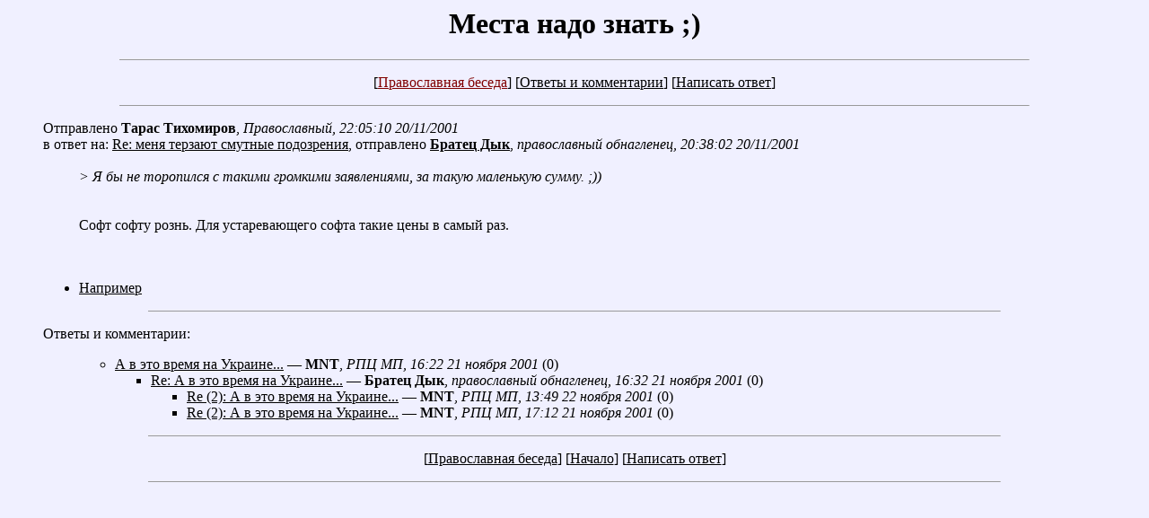

--- FILE ---
content_type: text/html; charset=utf-8
request_url: https://pravbeseda.ru/archive/arc17/34560.html
body_size: 1116
content:
<html><title>Места надо знать ;)</title><body bgcolor=#f0f0ff text=#000000 link=#000000 vlink=#800000 alink=#ffffff background=><center><h1><a name=top>Места надо знать ;)</a></h1></center><p><hr size=1 width=80%><p><center>[<a href="">Православная беседа</a>] [<a href=#ans>Ответы и комментарии</a>] [<a href=../cgi-bin/wtboard.cgi?root=off&fid=0&numans=34560>Написать ответ</a>]</center><p><hr size=1 width=80%><p><div align=justify><blockquote>
<!--endhome-->
Отправлено <b>Тарас Тихомиров</b>, <i>Православный, 22:05:10 20/11/2001</i>
<div align=left>в ответ на: <a href=34557.html>Re: меня терзают смутные подозрения</a>, отправлено <b><a href="mailto:kdubinets@usa.net">Братец Дык</a></b>, <i>православный обнагленец, 20:38:02 20/11/2001</i>
<dd>
</dd>&nbsp;<dd><i>> Я бы не торопился с такими громкими заявлениями, за такую маленькую сумму. ;))</i></dd>&nbsp;<dd></dd>&nbsp;<dd>Софт софту рознь. Для устаревающего софта такие цены в самый раз. </dd>&nbsp;<dd></dd>&nbsp;<dd></dd>
<p><ul><li><a href="http://search.ebay.com/search/search.dll?MfcISAPICommand=GetResult&ht=1&SortProperty=MetaEndSort&query=Windows+98">Например</a></ul><p>
<hr size=1 width=80% align=center>
<p><!--33983;33984;33985;33990;33997;33999;34000;34001;34034;.34050;34057;34058;34061;34062;34063;34066;34069;34072;34082;34119;34140;34177;34186;34208;.34219;34233;34243;34269;34270;34273;34276;34283;34286;34303;34328;34329;34373;34376;34378;.34379;34380;34385;34387;34395;34413;34418;34423;34428;34481;34498;34514;34518;34521;34523;.34526;34529;34530;34533;34536;34549;34557;34560/66417833110/2/162--><a name=ans>Ответы и комментарии:</a><p>
</div><div align=left>
<ul>
<!--home-->
<!--34560-->
<ul><!--34592--><li><a href=34592.html>А в это время на Украине...</a> &#151; <b>MNT</b>, <i>РПЦ МП, 16:22 21 ноября 2001</i> (0)
<ul><!--34594--><li><a href=34594.html>Re: А в это время на Украине...</a> &#151; <b>Братец Дык</b>, <i>православный обнагленец, 16:32 21 ноября 2001</i> (0)
<ul><!--34672--><li><a href=34672.html>Re (2): А в это время на Украине...</a> &#151; <b>MNT</b>, <i>РПЦ МП, 13:49 22 ноября 2001</i> (0)
</ul>
<ul><!--34600--><li><a href=34600.html>Re (2): А в это время на Украине...</a> &#151; <b>MNT</b>, <i>РПЦ МП, 17:12 21 ноября 2001</i> (0)
</ul>
</ul>
</ul>
<!--end-->
</ul>
<!--homeend-->
<hr size=1 width=80% align=center><p><center>[<a href=index.html>Православная беседа</a>] [<a href=#top>Начало</a>] [<a href=../cgi-bin/wtboard.cgi?root=off&fid=0&numans=34560>Написать ответ</a>]<p><hr size=1 width=80% align=center><p></blockquote></center></body></html>
